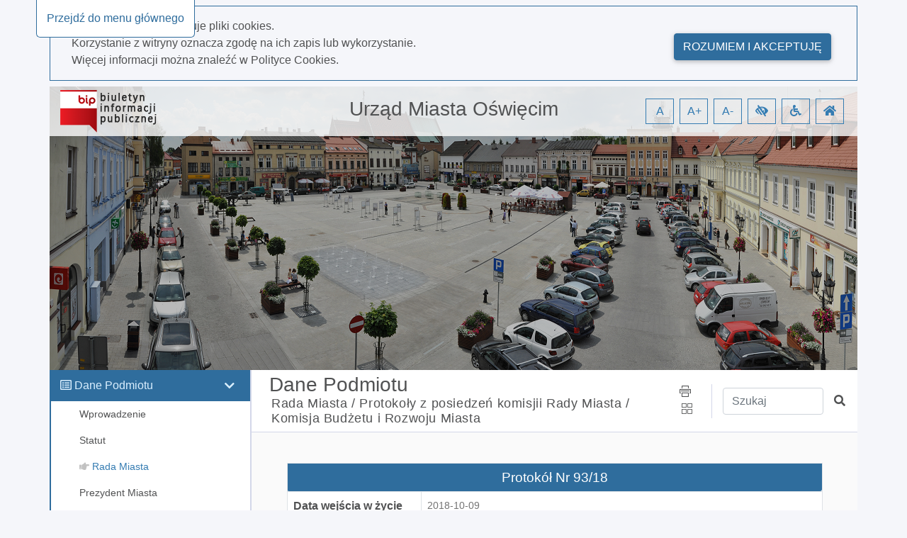

--- FILE ---
content_type: text/html; charset=utf-8
request_url: http://bip.oswiecim.um.gov.pl/6155/dokument/13416
body_size: 47056
content:
<!DOCTYPE html>
<html lang="pl">
<head>
    <meta charset="utf-8" />
    <meta name="viewport" content="width=device-width, initial-scale=1.0" />
    <meta name="deklaracja-dostępności" content="http://bip.oswiecim.um.gov.pl/deklaracja-dostepnosci" />
    <base href="/" />
    <title>Urz&#x105;d Miasta O&#x15B;wi&#x119;cim BIP - $Komisja Bud&#x17C;etu i Rozwoju Miasta 6155 / Dokument nr 13416</title>
    <link rel="stylesheet" href="Content/libs/bootstrap/dist/css/bootstrap.min.css" type="text/css" />
    <link rel="stylesheet" href="Content/libs/bootstrap-select/bootstrap-select.min.css" type="text/css" />
    <link rel="stylesheet" href="Content/content/icons/fontawesome/css/all.css" type="text/css" />
    <link rel="stylesheet" href="Content/content/icons/rekord/iconmoon.css" type="text/css" />
    <link rel="stylesheet" href="Content/content/skin/bip_umoswiecim/scss/style.css" type="text/css" media="all" />
    <script src="Content/libs/jquery/dist/jquery.min.js" type="text/javascript"></script>
    <script src="Content/libs/popper/popper.min.js" type="text/javascript"></script>
    <script src="Content/libs/bootstrap/dist/js/bootstrap.bundle.min.js" type="text/javascript"></script>
    <script src="Content/libs/jquery-input-mask/jquery.inputmask.bundle.js" type="text/javascript"></script>
    <script src="Content/scripts/template.js" type="text/javascript"></script>
    <script src="Content/scripts/components/layout.js" type="text/javascript"></script>
    <script src="Content/scripts/handleKeys.js" type="text/javascript"></script>
    
    <script>
        $(function() {
            var mainSection = document.getElementById('main');
            var shouldRemoveTopPadding = false; 
            
            if (shouldRemoveTopPadding) {
                removeTopPadding();
            } else {
                addTopPadding();
            }
            
            function removeTopPadding() {
                mainSection.classList.add('remove_top_padding');
            }
            
            function addTopPadding() {
                mainSection.classList.remove('remove_top_padding');
            }
        })
    </script>

</head>

<body data-customer="bip_umoswiecim">
<div class="app-content" style="overflow-x: hidden;">
    <ul class="nav fixed-top" aria-label="menu nawigacyjne">
        <li id="goToMainMenu"
            tabindex="0"
            onclick="goToMainMenu()"
            onkeypress="goToMainMenu()"
            class="cursor_pointer">
            Przejdź do menu głównego
        </li>
        <li id="goToContent"
            tabindex="0"
            onclick="goToContent()"
            onkeypress="goToContent()"
            class="cursor_pointer">
            Przejdź do treści
        </li>
        <li id="goToDataSearcher"
            tabindex="0"
            onclick="goToDataSearcher()"
            onkeypress="goToDataSearcher()"
            class="cursor_pointer">
            Przejdź do wyszukiwarki
        </li>
        <li id="goToDeclaration"
            tabindex="0"
            onclick="goToDeclaration()"
            onkeypress="goToDeclaration()"
            class="cursor_pointer">
            Przejdź do deklaracji dostępności
        </li>
        <li id="goToSiteMap"
            tabindex="0"
            onclick="goToSiteMap()"
            onkeypress="goToSiteMap()"
            class="cursor_pointer">
            Przejdź do mapy strony
        </li>
    </ul>
        <div id="cookies_policy">
        <div class="container cookies__container mb-2 mt-2 p-0">
            <div class="row col-12 m-0 pb-3 pt-3">
                <div class="col-12 col-md-9">
                    <p class="m-0">Nasza strona wykorzystuje pliki cookies.</p>
                    <p class="m-0">Korzystanie z witryny oznacza zgodę na ich zapis lub wykorzystanie.</p>
                    <p class="m-0">Więcej informacji można znaleźć w <a class="font-weight-bold" href="/polityka-cookies">Polityce Cookies.</a></p>
                </div>
                <div class="col-12 col-md-3 mt-2 pt-2" style="text-align: right;">
                    <button class="btn float-md-right" aria-label="Rozumiem i akceptuję" onclick="acceptCookiesPolicy()">Rozumiem i akceptuję</button>
                </div>
            </div>
        </div>
        <script src="Content/scripts/components/cookiesPolicy.js" type="text/javascript"></script>
    </div>

    <header id="header">
    <div class="container all pl-0">
        <div class="content-header">
            <div class="top">
                <div class="container">
                    <div class="row justify-content-end">
                        <div class="col-xl-4 col-md-3 col-sm-12">
                            <a href="https://www.gov.pl/bip" id="bip_gov" target="_blank"
                               title="Oficjalna strona Biuletynu Informacji Publicznej - link otwiera się w nowej karcie">
                                <img id="bipLogo" src="/content/img/bip_logo.png" width="136" height="60" alt="Logo biuletynu informacji publicznej" class="header_logo" title="Biuletyn informacji publicznej">
                            </a>
                        </div>
                        <div class="col-xl-4 col-md-4 col-sm-12 d-flex justify-content-center my-auto order-2 p-0 pt-1 pb-1 pt-md-0 pb-md-0 text-center">
                            <h1 tabindex="0">
                                Urz&#x105;d Miasta O&#x15B;wi&#x119;cim
                            </h1>
                        </div>
                        <div class="col-xl-4 col-md-5 col-sm-12 d-flex justify-content-end my-auto order-md-3 text-right wcag">
                            <span role="button"
                                  tabindex="0"
                                  title="Resetuj czcionkę"
                                  id="fontzero"
                                  aria-label="Resetuj czcionkę">
                                A
                            </span>
                            <span role="button"
                                  tabindex="0"
                                  title="Powiększ czcionkę"
                                  id="fontup"
                                  aria-label="Powiększ czcionkę">
                                A+
                            </span>
                            <span role="button"
                                  tabindex="0"
                                  title="Zmniejsz czcionkę"
                                  id="fontdown"
                                  aria-label="Zmniejsz czcionkę">
                                A-
                            </span>
                            <span role="button"
                                  tabindex="0"
                                  title="Wysoki kontrast"
                                  id="kontrast"
                                  aria-label="Wysoki kontrast">
                                <i class="fa fa-low-vision" aria-hidden="true"></i>
                            </span>
                            <span role="button"
                                  tabindex="0"
                                  title="Deklaracja dostępności"
                                  id="deklaracja"
                                  aria-label="Deklaracja dostępności">
                                <i class="fa fa-wheelchair" aria-hidden="true"></i>
                            </span>
                            <span role="button"
                                  tabindex="0"
                                  title="Idź do strony głównej"
                                  id="homePage"
                                  aria-label="Idź do strony głównej">
                                <i class="fa fa-home" aria-hidden="true"></i>
                            </span>
                        </div>
                    </div>
                </div>
            </div>
        </div>
    </div>
</header>

<script src="Content/scripts/components/header.js" type="text/javascript"></script>
    <div class="container" id="container-wrapper">
        <div class="row">
            <div class="col-lg-3 left-sidebar pl-0">
                <span class="icon icon-menu" id="toggleRwd"></span>
<div class="left-sidebar noselect" id="main-menu" tabindex="0">
    <nav class="nav">
                <ul class="main-nav mb-0" role="presentation">
                    <li class="parent" data-name="Dane Podmiotu">
                        <div class="children-handler">
                            <i class="far fa-list-alt"></i>
                            <h5 tabindex="0" class="d-inline font-weight-normal" style="font-size: 16px">Dane Podmiotu</h5>
                        </div>
                        <ul class="nav flex-column children mb-0" role="presentation">
                                <li class="nav-item">
                                        <a tabindex="0"
                                           class="nav-link element"
                                           data-id="5677"
                                           data-start-page="False"
                                           href="/5677">
                                            <i class="fa fa-hand-point-right"></i>
                                            <span>Wprowadzenie</span>
                                        </a>
                                </li>
                                <li class="nav-item">
                                        <a tabindex="0"
                                           class="nav-link element"
                                           data-id="5577"
                                           data-start-page="False"
                                           href="/5577">
                                            <i class="fa fa-hand-point-right"></i>
                                            <span>Statut</span>
                                        </a>
                                </li>
                                <li class="nav-item">
                                        <a tabindex="0"
                                           class="nav-link element"
                                           data-id="5576"
                                           data-start-page="False"
                                           href="/5576">
                                            <i class="fa fa-hand-point-right"></i>
                                            <span>Rada Miasta</span>
                                        </a>
                                </li>
                                <li class="nav-item">
                                        <a tabindex="0"
                                           class="nav-link element"
                                           data-id="5857"
                                           data-start-page="False"
                                           href="/5857">
                                            <i class="fa fa-hand-point-right"></i>
                                            <span>Prezydent Miasta</span>
                                        </a>
                                </li>
                                <li class="nav-item">
                                        <a tabindex="0"
                                           class="nav-link element"
                                           data-id="5929"
                                           data-start-page="False"
                                           href="/5929">
                                            <i class="fa fa-hand-point-right"></i>
                                            <span>Urz&#x105;d Miasta O&#x15B;wi&#x119;cim</span>
                                        </a>
                                </li>
                                <li class="nav-item">
                                        <a tabindex="0"
                                           class="nav-link element"
                                           data-id="6696"
                                           data-start-page="False"
                                           href="/6696">
                                            <i class="fa fa-hand-point-right"></i>
                                            <span>Koordynator ds. dost&#x119;pno&#x15B;ci</span>
                                        </a>
                                </li>
                                <li class="nav-item">
                                        <a tabindex="0"
                                           class="nav-link element"
                                           data-id="5938"
                                           data-start-page="False"
                                           href="/5938">
                                            <i class="fa fa-hand-point-right"></i>
                                            <span>Dokumenty strategiczne</span>
                                        </a>
                                </li>
                                <li class="nav-item">
                                        <a tabindex="0"
                                           class="nav-link element"
                                           data-id="5939"
                                           data-start-page="False"
                                           href="/5939">
                                            <i class="fa fa-hand-point-right"></i>
                                            <span>Finanse</span>
                                        </a>
                                </li>
                                <li class="nav-item">
                                        <a tabindex="0"
                                           class="nav-link element"
                                           data-id="5944"
                                           data-start-page="False"
                                           href="/5944">
                                            <i class="fa fa-hand-point-right"></i>
                                            <span>O&#x15B;wiadczenia maj&#x105;tkowe</span>
                                        </a>
                                </li>
                                <li class="nav-item">
                                        <a tabindex="0"
                                           class="nav-link element"
                                           data-id="5587"
                                           data-start-page="False"
                                           href="/5587">
                                            <i class="fa fa-hand-point-right"></i>
                                            <span>Zam&#xF3;wienia publiczne</span>
                                        </a>
                                </li>
                                <li class="nav-item">
                                        <a tabindex="0"
                                           class="nav-link element"
                                           data-id="5948"
                                           data-start-page="False"
                                           href="/5948">
                                            <i class="fa fa-hand-point-right"></i>
                                            <span>Miejskie jednostki organizacyjne</span>
                                        </a>
                                </li>
                                <li class="nav-item">
                                        <a tabindex="0"
                                           class="nav-link element"
                                           data-id="5949"
                                           data-start-page="False"
                                           href="/5949">
                                            <i class="fa fa-hand-point-right"></i>
                                            <span>Rady Osiedli</span>
                                        </a>
                                </li>
                                <li class="nav-item">
                                        <a tabindex="0"
                                           class="nav-link element"
                                           data-id="5988"
                                           data-start-page="False"
                                           href="/5988">
                                            <i class="fa fa-hand-point-right"></i>
                                            <span>O&#x15B;wi&#x119;cimska Rada Senior&#xF3;w</span>
                                        </a>
                                </li>
                                <li class="nav-item">
                                        <a tabindex="0"
                                           class="nav-link element"
                                           data-id="5989"
                                           data-start-page="False"
                                           href="/5989">
                                            <i class="fa fa-hand-point-right"></i>
                                            <span>M&#x142;odzie&#x17C;owa Rada Miasta</span>
                                        </a>
                                </li>
                        </ul>
                    </li>
                </ul>
                <ul class="main-nav mb-0" role="presentation">
                    <li class="parent" data-name="Menu przedmiotowe">
                        <div class="children-handler">
                            <i class="far fa-list-alt"></i>
                            <h5 tabindex="0" class="d-inline font-weight-normal" style="font-size: 16px">Menu przedmiotowe</h5>
                        </div>
                        <ul class="nav flex-column children mb-0" role="presentation">
                                <li class="nav-item">
                                        <a tabindex="0"
                                           class="nav-link element"
                                           data-id="5950"
                                           data-start-page="False"
                                           href="/5950">
                                            <i class="fa fa-hand-point-right"></i>
                                            <span>Wsp&#xF3;&#x142;praca z organizacjami pozarz&#x105;dowymi</span>
                                        </a>
                                </li>
                                <li class="nav-item">
                                        <a tabindex="0"
                                           class="nav-link element"
                                           data-id="5954"
                                           data-start-page="False"
                                           href="/5954">
                                            <i class="fa fa-hand-point-right"></i>
                                            <span>Wybory</span>
                                        </a>
                                </li>
                                <li class="nav-item">
                                        <a tabindex="0"
                                           class="nav-link element"
                                           data-id="5964"
                                           data-start-page="False"
                                           href="/5964">
                                            <i class="fa fa-hand-point-right"></i>
                                            <span>Zgromadzenia publiczne</span>
                                        </a>
                                </li>
                                <li class="nav-item">
                                        <a tabindex="0"
                                           class="nav-link element"
                                           data-id="5965"
                                           data-start-page="False"
                                           href="/5965">
                                            <i class="fa fa-hand-point-right"></i>
                                            <span>Rejestr um&#xF3;w zawieranych przez Miasto O&#x15B;wi&#x119;cim</span>
                                        </a>
                                </li>
                                <li class="nav-item">
                                        <a tabindex="0"
                                           class="nav-link element"
                                           data-id="5966"
                                           data-start-page="False"
                                           href="/5966">
                                            <i class="fa fa-hand-point-right"></i>
                                            <span>Jak za&#x142;atwi&#x107;</span>
                                        </a>
                                </li>
                                <li class="nav-item">
                                        <a tabindex="0"
                                           class="nav-link element"
                                           data-id="5967"
                                           data-start-page="False"
                                           href="/5967">
                                            <i class="fa fa-hand-point-right"></i>
                                            <span>Udost&#x119;pnianie informacji publicznej</span>
                                        </a>
                                </li>
                                <li class="nav-item">
                                        <a tabindex="0"
                                           class="nav-link element"
                                           data-id="5968"
                                           data-start-page="False"
                                           href="/5968">
                                            <i class="fa fa-hand-point-right"></i>
                                            <span>Podatki</span>
                                        </a>
                                </li>
                                <li class="nav-item">
                                        <a tabindex="0"
                                           class="nav-link element"
                                           data-id="5969"
                                           data-start-page="False"
                                           href="/5969">
                                            <i class="fa fa-hand-point-right"></i>
                                            <span>Prowadzone rejestry i ewidencje</span>
                                        </a>
                                </li>
                                <li class="nav-item">
                                        <a tabindex="0"
                                           class="nav-link element"
                                           data-id="5972"
                                           data-start-page="False"
                                           href="/5972">
                                            <i class="fa fa-hand-point-right"></i>
                                            <span>O&#x15B;wiata</span>
                                        </a>
                                </li>
                                <li class="nav-item">
                                        <a tabindex="0"
                                           class="nav-link element"
                                           data-id="5975"
                                           data-start-page="False"
                                           href="/5975">
                                            <i class="fa fa-hand-point-right"></i>
                                            <span>Zabytki</span>
                                        </a>
                                </li>
                                <li class="nav-item">
                                        <a tabindex="0"
                                           class="nav-link element"
                                           data-id="5977"
                                           data-start-page="False"
                                           href="/5977">
                                            <i class="fa fa-hand-point-right"></i>
                                            <span>Akty Planowania Przestrzennego/Zagospodarowanie przestrzenne</span>
                                        </a>
                                </li>
                                <li class="nav-item">
                                        <a tabindex="0"
                                           class="nav-link element"
                                           data-id="6877"
                                           data-start-page="False"
                                           href="/6877">
                                            <i class="fa fa-hand-point-right"></i>
                                            <span>Uchwa&#x142;a krajobrazowa</span>
                                        </a>
                                </li>
                                <li class="nav-item">
                                        <a tabindex="0"
                                           class="nav-link element"
                                           data-id="5979"
                                           data-start-page="False"
                                           href="/5979">
                                            <i class="fa fa-hand-point-right"></i>
                                            <span>Rewitalizacja</span>
                                        </a>
                                </li>
                                <li class="nav-item">
                                        <a tabindex="0"
                                           class="nav-link element"
                                           data-id="6993"
                                           data-start-page="False"
                                           href="/6993">
                                            <i class="fa fa-hand-point-right"></i>
                                            <span>Zg&#x142;o&#x15B; naruszenie</span>
                                        </a>
                                </li>
                                <li class="nav-item">
                                        <a tabindex="0"
                                           class="nav-link element"
                                           data-id="5981"
                                           data-start-page="False"
                                           href="/5981">
                                            <i class="fa fa-hand-point-right"></i>
                                            <span>Ochrona &#x15B;rodowiska</span>
                                        </a>
                                </li>
                                <li class="nav-item">
                                        <a tabindex="0"
                                           class="nav-link element"
                                           data-id="6699"
                                           data-start-page="False"
                                           href="/6699">
                                            <i class="fa fa-hand-point-right"></i>
                                            <span>Woda i &#x15B;cieki</span>
                                        </a>
                                </li>
                                <li class="nav-item">
                                        <a tabindex="0"
                                           class="nav-link element"
                                           data-id="5984"
                                           data-start-page="False"
                                           href="/5984">
                                            <i class="fa fa-hand-point-right"></i>
                                            <span>Plan transportowy</span>
                                        </a>
                                </li>
                                <li class="nav-item">
                                        <a tabindex="0"
                                           class="nav-link element"
                                           data-id="5986"
                                           data-start-page="False"
                                           href="/5986">
                                            <i class="fa fa-hand-point-right"></i>
                                            <span>Dzia&#x142;alno&#x15B;&#x107; lobbingowa</span>
                                        </a>
                                </li>
                                <li class="nav-item">
                                        <a tabindex="0"
                                           class="nav-link element"
                                           data-id="5987"
                                           data-start-page="False"
                                           href="/5987">
                                            <i class="fa fa-hand-point-right"></i>
                                            <span>Nieruchomo&#x15B;ci</span>
                                        </a>
                                </li>
                                <li class="nav-item">
                                        <a tabindex="0"
                                           class="nav-link element"
                                           data-id="6449"
                                           data-start-page="False"
                                           href="/6449">
                                            <i class="fa fa-hand-point-right"></i>
                                            <span>Kontrole</span>
                                        </a>
                                </li>
                                <li class="nav-item">
                                        <a tabindex="0"
                                           class="nav-link element"
                                           data-id="5683"
                                           data-start-page="False"
                                           href="/5683">
                                            <i class="fa fa-hand-point-right"></i>
                                            <span>Og&#x142;oszenia</span>
                                        </a>
                                </li>
                                <li class="nav-item">
                                        <a tabindex="0"
                                           class="nav-link element"
                                           data-id="6321"
                                           data-start-page="False"
                                           href="/6321">
                                            <i class="fa fa-hand-point-right"></i>
                                            <span>Ochrona Danych Osobowych</span>
                                        </a>
                                </li>
                                <li class="nav-item">
                                        <a tabindex="0"
                                           class="nav-link element"
                                           data-id="5990"
                                           data-start-page="False"
                                           href="/5990">
                                            <i class="fa fa-hand-point-right"></i>
                                            <span>Inne dokumenty UM O&#x15B;wi&#x119;cim</span>
                                        </a>
                                </li>
                        </ul>
                    </li>
                </ul>
                <ul class="main-nav mb-0" role="presentation">
                    <li class="parent" data-name="Informacje o BIP">
                        <div class="children-handler">
                            <i class="far fa-list-alt"></i>
                            <h5 tabindex="0" class="d-inline font-weight-normal" style="font-size: 16px">Informacje o BIP</h5>
                        </div>
                        <ul class="nav flex-column children mb-0" role="presentation">
                                <li class="nav-item">
                                        <a tabindex="0"
                                           class="nav-link element"
                                           data-id="5571"
                                           data-start-page="False"
                                           href="/5571">
                                            <i class="fa fa-hand-point-right"></i>
                                            <span>Redakcja biuletynu</span>
                                        </a>
                                </li>
                                <li class="nav-item">
                                        <a tabindex="0"
                                           class="nav-link element"
                                           data-id="5572"
                                           data-start-page="False"
                                           href="/5572">
                                            <i class="fa fa-hand-point-right"></i>
                                            <span>Instrukcja obs&#x142;ugi</span>
                                        </a>
                                </li>
                                <li class="nav-item">
                                        <a tabindex="0"
                                           class="nav-link element"
                                           data-id="5573"
                                           data-start-page="False"
                                           href="/5573">
                                            <i class="fa fa-hand-point-right"></i>
                                            <span>Informacje wy&#x142;&#x105;czone</span>
                                        </a>
                                </li>
                                <li class="nav-item">
                                        <a tabindex="0"
                                           class="nav-link element"
                                           data-id="5570"
                                           data-start-page="False"
                                           href="/5570">
                                            <i class="fa fa-hand-point-right"></i>
                                            <span>Obja&#x15B;nienia skr&#xF3;t&#xF3;w</span>
                                        </a>
                                </li>
                                <li class="nav-item">
                                        <a tabindex="0"
                                           class="nav-link element"
                                           data-id="5612"
                                           data-start-page="False"
                                           href="/5612">
                                            <i class="fa fa-hand-point-right"></i>
                                            <span>Pe&#x142;na historia zmian</span>
                                        </a>
                                </li>
                        </ul>
                    </li>
                </ul>
            <script src="Content/scripts/components/mainMenu.js" type="text/javascript"></script>
    </nav>
</div>


            </div>
            <div class="col-lg-9 content" id="content">
                <main>
                    <div class="content-heading">
    <div class="row h-100">
        <div class="col-12 col-md-12 col-lg-8 mr-auto">
                <h2 class="pb-0 pt-1" tabindex="0">
                    Dane Podmiotu
                </h2>
                <h3 class="small pl-4 m-0 pb-2 ml-1" id="historyPath">
                            <a class="historyPathElement" tabindex="0" data-id="5576" href="/5576">Rada Miasta /</a>
                            <a class="historyPathElement" tabindex="0" data-id="6153" href="/6153">Protoko&#x142;y z posiedze&#x144; komisjii Rady Miasta /</a>
                            <span class="historyPathElement" tabindex="0" data-id="6155">Komisja Bud&#x17C;etu i Rozwoju Miasta</span>
                </h3>
        </div>
        <div class="col-12 col-lg-1 my-auto share text-center">
            <span role="button"
                  class="d-lg-block"
                  title="Drukuj stronę"
                  aria-label="Drukuj stronę"
                  id="print"
                  tabindex="0">
                <i class="icon-print" aria-hidden="true"></i>
            </span>
            <span role="button"
                  class=""
                  id="dropdownMenu2"
                  data-toggle="dropdown"
                  tabindex="0"
                  aria-label="Menu udostępnień"
                  aria-expanded="false">
                <i class="icon-squares pl-1" aria-hidden="true"></i>
            </span>
            <div class="dropdown-menu dropdown-menu-right" id="dropdownItems" role="listbox">
                <a class="shareFb dropdown-item fb-ic mr-3 m-0"
                   role="option"
                   tabindex="0"
                   href="/">
                    <i class="fab fa-facebook-f"></i>
                    udostępnij na facebook
                </a>
                <a class="shareGoogle dropdown-item m-0"
                   role="option"
                   tabindex="0"
                   href="/">
                    <i class="fab fa-google-plus-g"></i>
                    udostępnij na Google+
                </a>
                <a class="sendMail dropdown-item m-0"
                   role="option"
                   tabindex="0"
                   href="/">
                    <i class="fas fa-paper-plane"></i>
                    wyślij pocztą email
                </a>
            </div>
        </div>
        <div class="col-8 col-lg-3 col-md-8 my-auto search">
            <div class="row md-form">
                <label for="data-searcher" class="sr-only">Wpisz tekst do wyszukania</label>
                <input class="col-9 form-control"
                       type="text"
                       placeholder="Szukaj"
                       id="data-searcher"
                       tabindex="0">
                <a href="/"
                   tabindex="0"
                   class="col-2 my-auto"
                   title="Szukaj"
                   role="button">
                    <span class="sr-only">Szukaj</span>
                    <i class="fas fa-search"></i>
                </a>
            </div>

        </div>
    </div>
</div>

<script src="Content/scripts/components/historyBar.js" type="text/javascript"></script>
                    <div class="main" id="main" tabindex="0">
                        

<div id="toPrint" class="col-12">
<table class="default table-bordered w-100 mx-auto mt-2 mb-4">
  <caption class="sr-only">Protokół Nr 93/18</caption>
  <tr>
    <td colspan="2" tabindex="0" class="card-footer font-weight-bold text-center p-2 title-12">
      <h4 class="title-10 m-0">Protokół Nr 93/18</h4>
    </td>
  </tr>
  <tr>
    <th scope="row" tabindex="0" class="w-25 p-2">Data wejścia w życie</th>
    <td tabindex="0" class="w-75 p-2">2018-10-09</td>
  </tr>
  <tr>
    <th scope="row" tabindex="0" class="w-25 p-2">Symbol</th>
    <td tabindex="0" class="w-75 p-2 font-weight-bold text-uppercase">OR-b.0012.2.93.2018</td>
  </tr>
  <tr>
    <th scope="row" tabindex="0" class="w-25 p-2">Osoba odpowiedzialna</th>
    <td tabindex="0" class="w-75 p-2">Janina Barcik</td>
  </tr>
  <tr>
    <th scope="row" tabindex="0" class="w-25 p-2">Data utworzenia</th>
    <td tabindex="0" class="w-75 p-2">2018-09-25</td>
  </tr>
  <tr>
    <th scope="row" tabindex="0" class="w-25 p-2">Udostępnił</th>
    <td tabindex="0" class="w-75 p-2">BEATA PŁOSZCZYCA</td>
  </tr>
  <tr>
    <th scope="row" tabindex="0" class="w-25 p-2">Data udostępnienia</th>
    <td tabindex="0" class="w-75 p-2">2018-10-10 14:12:24</td>
  </tr>
  <tr>
    <th scope="row" tabindex="0" class="w-25 p-2">Data ost. zmiany</th>
    <td tabindex="0" class="w-75 p-2 font-weight-bold">2018-10-10 14:12:24</td>
  </tr>
</table>
<table class="default table-bordered w-100 mx-auto mt-2 mb-4" role="presentation">
  <tr>
    <td tabindex="0" class="card-footer font-weight-bold p-2">
      <h4 class="title-10 m-0">Pliki</h4>
    </td>
  </tr>
  <tr>
    <td class="p-2"><a class="text_link" tabindex="0" target="_blank" href="api/download/file?id=13418"><i class="file-icon far fa-file-pdf pr-1"></i>załącznik nr 1 - Lista obecności<span>.</span>pdf
                        (284,40 kB)
                    </a></td>
  </tr>
  <tr>
    <td class="p-2"><a class="text_link" tabindex="0" target="_blank" href="api/download/file?id=13419"><i class="file-icon far fa-file-pdf pr-1"></i>Protokół Nr 93/18<span>.</span>pdf
                        (10,31 MB)
                    </a></td>
  </tr>
</table>
<div class="col-12 text-left p-0 pt-2 title-8">
  <p><a class="router_link" href="6155/historia/13416">
                    Wszystkie zmiany
                </a></p>
</div>    <div class="col-12 errors">
    </div>
</div>


                    </div>
                </main>
            </div>
        </div>
    </div>
    <footer>
  <div class="container">
    <div class="row">
      <div class="col-12 col-md-6">
        <div class="media row">
              <div class="col-3">
                  <img class="mr-3 my-auto" src="Customers/bip_umoswiecim/files/logo-W.png" id="footerLogo" alt="">
              </div>
          <div class="media-body text-center text-lg-left col-9">
            <p tabindex="0" class="mt-0 mb-2 font-weight-bolder text-white text-center text-lg-left" style="font-size: 1rem">Urz&#x105;d Miasta O&#x15B;wi&#x119;cim</p>
            <p>
              <span tabindex="0">ul. Zaborska 2</span>
              <br>
              <span tabindex="0">32-600 O&#x15B;wi&#x119;cim</span>
            </p>
            <p>
              <span tabindex="0">Centrala: &#x2B;48 33 842 91 00</span>
              <br>
              <span tabindex="0">faks: &#x2B;48 33 842 91 99</span>
              <br>
              <span tabindex="0">
                e-mail: <a tabindex="0" href="mailto:sekretariat@um.oswiecim.pl">sekretariat@um.oswiecim.pl</a></span>
            </p>

          </div>
        </div>
      </div>
      <div class="col-12 col-md-6 col-lg-3 pt-2 pt-md-0">
        <h6 tabindex="0" class="mt-0 text-center text-lg-left text-white font-weight-bolder">Godziny urzędowania:</h6>
        <table class="default mx-auto mx-lg-0 footer_table text-center text-lg-left" role="presentation">
          <tbody>
          <tr tabindex="0">
            <td class="pr-5" style="width: 130px;">
              Poniedziałek
            </td>
            <td>
              7:30 - 15:30
            </td>
          </tr>
          <tr tabindex="0">
            <td>
              Wtorek
            </td>
            <td>
              7:30 - 17:00
            </td>
          </tr>
          <tr tabindex="0">
            <td>
              Środa
            </td>
            <td>
              7:30 - 15:30
            </td>
          </tr>
          <tr tabindex="0">
            <td>
              Czwartek
            </td>
            <td>
              7:30 - 15:30
            </td>
          </tr>
          <tr tabindex="0">
            <td>
              Piątek
            </td>
            <td>
              7:30 - 14:00
            </td>
          </tr>
          </tbody>
        </table>
      </div>
        <div class="col-12 col-lg-3 pt-4 pt-lg-0">
            <h6 tabindex="0" class="mt-0 text-center text-lg-left font-weight-bolder text-white">Zobacz również:</h6>
                <ul class="default mx-auto mx-lg-0 nopoint text-center text-lg-left" role="presentation">
                <li>
                    <a tabindex="0" href="/deklaracja-dostepnosci" title="Strona z deklaracją dostępności">
                        <i class="icon-external"></i> Deklaracja dostępności
                    </a>
                </li>
                <li>
                    <a tabindex="0" href="https://oswiecim.pl/" title="Strona urzędu" target="_blank">
                        <i class="icon-external"></i> Strona urzędu
                    </a>
                </li>
                <li>
                    <a tabindex="0" href="https://www.gov.pl/bip" title="Oficjalna strona Bip - link otwiera się w nowej karcie" target="_blank">
                        <i class="icon-external"></i> Oficjalna strona BIP
                    </a>
                </li>
                    <li>
                        <a tabindex="0" href="https://eurzad.um.oswiecim.pl/" title="Strona e-urzędu" target="_blank">
                            <i class="icon-external"></i> E-urząd
                        </a>
                    </li>
            </ul>
        </div>

      <div class="col-12">
        <hr>
      </div>
      <div class="col-12">
        <p class="autor text-left">
          <span tabindex="0">Licznik odwiedzin:</span>
          <span tabindex="0">41145692</span>
        </p>
      </div>
    </div>
  </div>
</footer>

<script src="Content/scripts/components/footer.js" type="text/javascript"></script>
</div>

    <script async src="https://www.googletagmanager.com/gtag/js?id=UA-150541532-1"></script>
    <script>
        window.dataLayer = window.dataLayer || [];

        function gtag() { dataLayer.push(arguments); }

        gtag('js', new Date());

        gtag('config', 'UA-150541532-1');
    </script>
</body>
</html>

--- FILE ---
content_type: text/css
request_url: http://bip.oswiecim.um.gov.pl/Content/content/skin/bip_umoswiecim/scss/style.css
body_size: 34011
content:
body {
  background-color: #f5f6fa;
  color: #515253;
  font-weight: 400;
}
body .ngx-dropdown-container .ngx-dropdown-list-container ul.selected-items li {
  background-color: transparent !important;
  color: #357cb2 !important;
}
body .cookies__container div.row {
  border: 1px solid #2F6D9D;
}
body .cookies__container div.row a {
  color: #2F6D9D;
}
body .cookies__container div.row button {
  background-color: #2F6D9D;
  border-color: #2F6D9D;
  color: #fff;
  box-shadow: 0 2px 5px 0 rgba(0, 0, 0, 0.16), 0 2px 10px 0 rgba(0, 0, 0, 0.12);
  transition: color 0.15s ease-in-out, background-color 0.15s ease-in-out, border-color 0.15s ease-in-out, box-shadow 0.15s ease-in-out, -webkit-box-shadow 0.15s ease-in-out;
  margin: 0.375rem;
  cursor: pointer;
  text-transform: uppercase;
  word-wrap: break-word;
}
body .bootstrap-select .dropdown-menu li a.dropdown-item.active {
  background-color: #2F6D9D;
}
body.highcontrast {
  background: #000 !important;
}
body.highcontrast .errors h5, body.highcontrast .errors p {
  color: #FFEB3B !important;
}
body.highcontrast a[href] {
  text-decoration: underline;
}
body.highcontrast :focus {
  border: 2px solid red !important;
}
body.highcontrast .bootstrap-select .dropdown-toggle {
  color: #fff;
  background-color: #333;
}
body.highcontrast .bootstrap-select .dropdown-menu li a.dropdown-item.active {
  background-color: #2F6D9D;
}
body.highcontrast .bootstrap-select .dropdown-menu.inner {
  background-color: #fff;
}
body.highcontrast .bootstrap-select .dropdown-menu.inner li a {
  color: #000 !important;
}
body.highcontrast .bootstrap-select .dropdown-menu.inner li a.active, body.highcontrast .bootstrap-select .dropdown-menu.inner li a.selected {
  background-color: #000 !important;
  color: #fff !important;
}
body.highcontrast .bootstrap-select .dropdown-toggle:focus {
  color: yellow !important;
  background-color: #000 !important;
}
body.highcontrast ul.ngx-pagination li {
  border: 1px solid #fff !important;
  color: #fff !important;
  background-color: #000;
  margin: 0;
}
body.highcontrast ul.ngx-pagination li:hover {
  text-decoration: none;
}
body.highcontrast ul.ngx-pagination li.current {
  background-color: #fff;
  color: #000 !important;
  padding: 0.4rem 0.7rem;
  cursor: default;
}
body.highcontrast ul.ngx-pagination li a {
  padding: 0.4rem 0.7rem;
  color: #fff !important;
  font-size: 1em;
}
body.highcontrast ul.ngx-pagination li a:hover {
  color: #000 !important;
}
body.highcontrast ul.ngx-pagination li a:focus {
  background-color: #FFEB3B !important;
  color: #000 !important;
}
body.highcontrast ul.ngx-pagination li a:after, body.highcontrast ul.ngx-pagination li a:before {
  margin: 0 !important;
}
body.highcontrast ul.pagination i {
  color: #fff;
}
body.highcontrast a.text_link {
  color: #fff;
}
body.highcontrast .list_basic {
  background-color: #000 !important;
}
body.highcontrast .list_item_basic {
  font-size: 0.9em;
  color: #fff !important;
}
body.highcontrast .list_item_basic.description {
  color: #fff !important;
}
body.highcontrast .availability__declaration h5 {
  color: #FFEB3B;
}
body.highcontrast .availability__declaration .key__wrapper {
  background-color: #000;
  color: #FFEB3B;
}
body.highcontrast a:focus {
  color: #FFEB3B !important;
}
body.highcontrast ul.fixed-top > li {
  position: absolute;
  top: 0;
  left: 4%;
  z-index: 1;
  color: transparent !important;
  transition: none;
}
body.highcontrast ul.fixed-top > li a {
  color: transparent !important;
  transition: none;
}
body.highcontrast ul.fixed-top > li:focus {
  color: #FFEB3B !important;
  background-color: #000;
  border: 1px solid #FFEB3B;
  border-top: none;
  padding: 14px;
  border-bottom-left-radius: 0.35rem;
  border-bottom-right-radius: 0.35rem;
  z-index: 999;
  transition: none;
}
body.highcontrast ul.fixed-top > li:focus a {
  color: #FFEB3B !important;
  transition: none;
}
body.highcontrast .bs-datepicker {
  background-color: #000 !important;
  box-shadow: none !important;
}
body.highcontrast .bs-datepicker .bs-datepicker-body table th {
  color: #FFD700 !important;
}
body.highcontrast .bs-datepicker .bs-datepicker-body table td.week span {
  color: #FFD700 !important;
}
body.highcontrast .bs-datepicker .bs-datepicker-body table td span {
  color: #fff !important;
}
body.highcontrast .bs-datepicker .bs-datepicker-body table td span.is-highlighted {
  background-color: #FFD700 !important;
  color: #000 !important;
}
body.highcontrast table.default.table-bordered {
  background-color: #000;
}
body.highcontrast .cookies__container div.row {
  border: 1px solid #fff;
  color: #fff;
}
body.highcontrast .cookies__container div.row a {
  text-decoration: underline;
}
body.highcontrast .cookies__container div.row button {
  background-color: #000;
  border-color: #fff;
}
body.highcontrast .cookies__container div.row button:hover {
  background-color: #fff;
  color: #000;
  transition: all 0.2s ease-in-out 0s;
}
body.highcontrast .page-link {
  background-color: #000 !important;
}
body.highcontrast .page-link.active {
  background-color: #fff !important;
  color: #000 !important;
}
body.highcontrast .ngx-dropdown-container .ngx-dropdown-button {
  background-color: #333333 !important;
  color: #fff !important;
}
body.highcontrast .ngx-dropdown-container .ngx-dropdown-list-container ul.selected-items li {
  background-color: transparent !important;
  color: #357cb2 !important;
}
body.highcontrast .sk-cube-grid .sk-cube {
  background-color: #fff !important;
}
body.highcontrast tr:focus td {
  color: #FFD700 !important;
}
body.highcontrast .main-color {
  color: #fff !important;
}
body.highcontrast :focus {
  color: #FFD700 !important;
  transition: none !important;
  border: 1px solid #FFD700 !important;
}
body.highcontrast .share i {
  color: #FFEB3B !important;
}
body.highcontrast .share a {
  color: #fff !important;
}
body.highcontrast .share a:focus, body.highcontrast .share a:hover {
  background-color: #000;
  color: #FFEB3B !important;
}
body.highcontrast .bs-datepicker-head {
  background-color: #000 !important;
}
body.highcontrast .bs-datepicker-body table td span.selected {
  background-color: #fff !important;
}
body.highcontrast .btn-office {
  background-color: #000 !important;
  border-color: #fff !important;
  color: #fff !important;
}
body.highcontrast .btn-office:hover {
  background-color: #fff !important;
  color: #000 !important;
}
body.highcontrast a {
  color: #fff !important;
}
body.highcontrast a:hover {
  color: #FFEB3B !important;
}
body.highcontrast .content {
  background: #000;
  color: #fff;
  border-right: 1px solid #fff;
}
body.highcontrast .content p.lead {
  border-bottom-color: #fff;
}
body.highcontrast .content i {
  color: #FFEB3B !important;
}
body.highcontrast .content .content-heading {
  background-color: #000;
  color: #fff;
  border-bottom-color: #fff;
}
body.highcontrast .content .content-heading .dropdown-menu {
  background-color: #000;
  border: 1px solid #fff;
}
body.highcontrast .content .content-heading .search button i {
  color: #FFEB3B !important;
}
body.highcontrast .content .content-heading .form-control {
  background-color: #000;
}
body.highcontrast .content .main .office_wrapper_result {
  background-color: #000;
  color: #fff;
}
body.highcontrast .content .main .office_wrapper_result span.office__title {
  color: #FFEB3B;
}
body.highcontrast .content .main .office_wrapper_result span.office__title:focus {
  color: #fff !important;
}
body.highcontrast .content .main div.list_date-sym:hover {
  color: #fff;
  border-color: #fff !important;
}
body.highcontrast .content .main div.list {
  color: #fff;
  border-color: #fff;
  background-color: #000;
}
body.highcontrast .content .main div.list:hover {
  color: #fff;
  border-color: #fff;
}
body.highcontrast .content .main p .lead {
  border-bottom-color: #fff;
}
body.highcontrast .content .main p .lead span:before {
  background: #999999;
}
body.highcontrast .content .main p a {
  color: #fff;
}
body.highcontrast .main .accordion.info .card .card-header, body.highcontrast .main .accordion.info .card .card-body {
  background: #000;
}
body.highcontrast .main .accordion.info .card .card-header a {
  color: #fff;
}
body.highcontrast header .top {
  background-color: #000;
}
body.highcontrast header .top .wcag span {
  color: #fff;
  border-color: #fff;
}
body.highcontrast header .top .wcag span:hover {
  background-color: #000;
}
body.highcontrast header .top h1 {
  color: #fff;
}
body.highcontrast .left-sidebar {
  border-right-color: #fff;
}
body.highcontrast .left-sidebar .nav {
  background-color: #000;
}
body.highcontrast .left-sidebar .nav .showSectionItems li {
  animation: none;
}
body.highcontrast .left-sidebar .nav ul li.current {
  background-color: #fff;
  color: #000;
}
body.highcontrast .left-sidebar .nav ul li.current p:hover i {
  color: #000;
}
body.highcontrast .left-sidebar .nav ul li i {
  color: #000;
}
body.highcontrast .left-sidebar .nav ul li i:hover {
  color: #000;
}
body.highcontrast .left-sidebar .nav ul li ul.children {
  border-left-color: #fff;
}
body.highcontrast .left-sidebar .nav ul li.parent:not(.current) p {
  color: #fff;
}
body.highcontrast .left-sidebar .nav ul li.parent:not(.current) p:hover {
  color: #fff;
}
body.highcontrast .left-sidebar .nav ul li.parent:not(.current) p i {
  color: #fff;
}
body.highcontrast .left-sidebar .nav ul li.parent ul.children li a {
  color: #fff;
  transition: none !important;
}
body.highcontrast .left-sidebar .nav ul li.parent ul.children li.active a {
  color: #FFEB3B !important;
  text-decoration: underline;
}
body.highcontrast .left-sidebar .nav ul li.parent ul.children li.active a i {
  color: #fff;
}
body.highcontrast .form-control {
  color: #fff;
  background-color: #333333;
}
body.highcontrast ul.submenu li a {
  color: #000;
  background-color: #000;
  border-left-color: #cccccc;
}
body.highcontrast ul.submenu li a:hover {
  border-left-color: #fff;
  background-color: #000;
  color: #fff;
}
body.highcontrast ul.submenu li a:hover i {
  color: #fff;
}
body.highcontrast ul.submenu li a span i {
  color: #000;
}
body.highcontrast ul.list li a {
  color: #000;
  background-color: #000;
}
body.highcontrast ul.list li a:hover {
  background-color: #000;
  color: #fff;
}
body.highcontrast ul.list li a:hover i {
  color: #fff;
}
body.highcontrast ul.list li a i {
  color: #000;
}
body.highcontrast header .top img.logo {
  display: none;
}
body.highcontrast header .top img.logo-wcag {
  display: block;
}
body.highcontrast footer {
  background: #000 none;
  border-top: 2px solid #fff;
}
body.highcontrast footer p {
  color: #fff;
}
body.highcontrast footer table.footer_table td {
  color: #fff;
}
body.highcontrast footer a {
  text-decoration: underline;
}
body.highcontrast footer h5 {
  color: #FFEB3B;
}
body.highcontrast table.default .card-footer {
  background-color: #fff !important;
  color: #000 !important;
}
body.highcontrast table.default td, body.highcontrast table.default th {
  color: #fff;
  background-color: #000;
}
body.highcontrast table.default td.card-footer:focus, body.highcontrast table.default th.card-footer:focus {
  background-color: #fff !important;
  color: #000 !important;
}
body.highcontrast table.default a {
  color: #fff;
}
body.highcontrast table.default a:hover {
  color: #357cb2;
}
body.fontup {
  font-size: 120%;
}
body.fontup h3 {
  font-size: 1.9rem;
}
body.fontup .left-sidebar .nav ul li.parent ul.children li a, body.fontup a.more, body.fontup ul.submenu li a, body.fontup a.link {
  font-size: 17px;
}
body.fontup table.default td, body.fontup table th {
  font-size: 1.2rem;
}
body.fontdown {
  font-size: 90%;
}
body.fontdown h3 {
  font-size: 1.5rem;
}
body.fontdown .left-sidebar .nav ul li.parent ul.children li a, body.fontdown a.more, body.fontdown ul.submenu li a, body.fontdown a.link {
  font-size: 12px;
}
body.fontdown table.default td, body.fontdown table th {
  font-size: 0.8rem;
}

.site_map {
  background-color: #fff;
  border: 1px solid #d3d7e9;
}
.site_map ul {
  list-style-type: disc;
}
.site_map ul ul {
  list-style-type: circle;
}

.site_map_link {
  color: #737373;
  font-weight: 600;
}
.site_map_link:hover {
  color: #357cb2;
}

.site_map_link_sub {
  color: #a9a9a9;
}
.site_map_link_sub:hover {
  color: #357cb2;
}

.main-color {
  color: #357cb2 !important;
}

a {
  color: #357cb2;
}
a:hover {
  color: #1e4563;
}
a.more {
  font-size: 14px;
  letter-spacing: 1px;
  display: block;
  color: #515253;
  padding-top: 10px;
  margin: 5px 0;
  border-top: 1px solid #d3d7e9;
}
a.more:hover i {
  color: #357cb2;
  transition: all 0.3s ease-in 0s;
}
a.link {
  font-size: 1em;
  line-height: 34px;
  margin: 6px 5px !important;
  font-weight: 500 !important;
  padding: 5px 2px;
  flex-wrap: wrap;
}
a.link:hover {
  background-color: #357cb2;
  color: #fff !important;
  text-decoration: none;
}
a.link span {
  display: table-cell;
  padding: 5px 5px 0 5px;
  line-height: 20px;
}
a.link .ico {
  vertical-align: middle;
  padding-left: 10px;
}
a.link .ico i {
  font-size: 20px;
}
a.link .size {
  margin: 0;
  padding: 0;
  line-height: 1;
}

a.more[aria-expanded=true] {
  color: #357cb2;
}

img {
  max-width: 100%;
}

table.default.table-bordered {
  background-color: #fff;
  border: 0;
  word-wrap: break-word;
}
table.default td {
  font-size: 0.9rem;
  font-weight: 400;
  color: #737373;
}
table.default td.text_main_color {
  color: #357cb2;
}
table.default th {
  font-weight: 600;
}
table.default a {
  color: #848586;
  font-weight: 400;
}
table.default a:hover {
  color: #357cb2;
}
table.default a i.file-icon {
  font-size: 1.3em;
}
table.font-weight-light td {
  font-weight: 300 !important;
}
table.noborder-table {
  border: 0;
}
table.noborder-table tr th, table.noborder-table tr td {
  border: 0;
}

ul.list {
  padding: 0;
}
ul.list li {
  margin: 7px 0;
  list-style: none;
  background-color: #fff;
}
ul.list li a {
  padding: 15px 25px;
  border: 1px solid #d3d7e9;
  display: table;
  width: 100%;
  color: #515253;
}
ul.list li a i {
  line-height: 22px;
  color: #357cb2;
}
ul.list li a:hover {
  color: #357cb2;
}
ul.list li a .ico {
  padding-right: 0;
}
ul.list li a .data {
  padding-left: 45px;
}
ul.list li a .data i {
  color: #848586;
}
ul.list li a .data small {
  padding-right: 20px;
  color: #848586;
}
ul.pagination a.page-link {
  padding: 0.4rem 0.65rem;
  font-size: 0.9em;
  font-weight: 600;
  color: #848586;
}
ul.pagination li a.page-link {
  border: 1px solid #d3d7e9 !important;
  color: #848586;
}
ul.pagination li a.page-link.active {
  background: #d3d7e9;
  color: #fff !important;
}
ul.ngx-pagination li {
  border: 1px solid white !important;
  color: #848586 !important;
  background-color: #fff;
  margin: 0;
}
ul.ngx-pagination li:hover {
  text-decoration: none;
}
ul.ngx-pagination li.current {
  background-color: #d3d7e9;
  padding: 0.4rem 0.7rem;
  cursor: default;
}
ul.ngx-pagination li a {
  padding: 0.4rem 0.7rem;
  color: #848586;
  font-size: 1em;
}
ul.ngx-pagination li a:after, ul.ngx-pagination li a:before {
  margin: 0 !important;
}
ul.submenu {
  padding: 0;
}
ul.submenu li {
  list-style: none;
  margin: 10px 0;
}
ul.submenu li a {
  color: #515253;
  font-size: 13px;
  padding: 12px 25px;
  border: 1px solid #d3d7e9;
  border-left-width: 4px;
  margin: 0;
  text-transform: uppercase;
  font-weight: 500;
  letter-spacing: 1px;
  background-color: #fff;
}
ul.submenu li a i {
  font-size: 18px;
}
ul.submenu li a i, ul.submenu li a span {
  transform: translateX(0px);
  transition: all 0.3s ease-in 0s;
  display: inline-block;
}
ul.submenu li a:hover {
  color: #357cb2;
  transition: all 0.1s ease-in 0s;
  border-left-color: #357cb2;
}
ul.submenu li a:hover span {
  transform: translateX(7px);
  transition: all 0.3s ease-in 0s;
}
ul.nopoint {
  padding: 0;
  margin: 10px 0;
}
ul.nopoint li {
  list-style: none;
}
ul.sitemap li {
  list-style: none;
}
ul.sitemap li.parent i {
  font-size: 17px;
}
ul.sitemap li.parent .children li i {
  font-size: 14px;
}
ul.sitemap li.parent .children li .children2x li i {
  font-size: 12px;
}

h4.cat {
  text-transform: uppercase;
  font-size: 14px;
  font-weight: 500;
  color: #357cb2;
}

header .all {
  padding-right: 0;
}
header .content-header {
  background-image: url("../img/header.png");
  background-size: cover;
  min-height: 400px;
}
header .top {
  background-color: rgba(255, 255, 255, 0.8);
  padding: 5px 0;
}
header .top .wcag span {
  display: inline-block;
  padding: 5px 10px;
  color: #357cb2;
  border: 1px solid #357cb2;
  margin: 0 4px;
  width: 40px;
  text-align: center;
}
header .top .wcag span:hover {
  background-color: #fff;
}
header .top .header_logo {
  visibility: visible !important;
}
header .top img.logo-wcag {
  display: none;
}
header .top h1 {
  font-size: 1.75rem;
}

.left-sidebar {
  border-right: 1px solid #d3d7e9;
  padding-right: 0;
}
.left-sidebar .nav {
  background-color: #fff;
}
.left-sidebar .nav ul {
  padding-left: 0;
  margin-bottom: 20px;
  width: 100%;
}
.left-sidebar .nav ul li {
  list-style: none;
}
.left-sidebar .nav ul li.parent p, .left-sidebar .nav ul li.parent div {
  padding: 10px 15px;
  margin: 0;
}
.left-sidebar .nav ul li.parent p:hover, .left-sidebar .nav ul li.parent div:hover {
  background-color: transparent;
  color: #357cb2;
  cursor: pointer;
}
.left-sidebar .nav ul li.parent p:hover i, .left-sidebar .nav ul li.parent div:hover i {
  color: #357cb2;
}
.left-sidebar .nav ul li.parent p:after, .left-sidebar .nav ul li.parent div:after {
  font-family: Font Awesome\ 5 Free;
  font-weight: 900;
  padding-right: 7px;
  content: "\f078";
  bottom: 5px;
  float: right;
  color: #848586;
}
.left-sidebar .nav ul li.parent ul.children li a {
  color: #515253;
  font-size: 14px;
  padding-left: 40px;
}
.left-sidebar .nav ul li.parent ul.children li a:hover {
  color: #357cb2;
  transition: all 0.2s ease-in 0s;
}
.left-sidebar .nav ul li.parent ul.children li.active a {
  color: #357cb2 !important;
}
.left-sidebar .nav ul li.parent ul.children li.active a i {
  display: inline-block !important;
}
.left-sidebar .nav ul li.parent ul.children li:not(.active) a i {
  display: none !important;
}
.left-sidebar .nav ul li.current {
  background-color: #bdd8eb;
  color: #1f1f1f;
  cursor: pointer;
}
.left-sidebar .nav ul li.current p:hover, .left-sidebar .nav ul li.current div:hover {
  color: #1f1f1f;
}
.left-sidebar .nav ul li.current i {
  color: #357cb2;
}
.left-sidebar .nav ul li.current ul.children {
  border-left: 3px solid #357cb2;
}

.content {
  padding-left: 0;
  padding-right: 0;
  background-color: #fafafa;
}
.content .content-heading {
  background-color: #fff;
  border-bottom: 1px solid #d3d7e9;
}
.content .content-heading h2 {
  padding: 10px 25px;
  margin: 0;
  font-weight: 400;
  font-size: 1.75rem;
}
.content .content-heading h3.small {
  font-size: 1.1em;
  font-weight: 300;
  letter-spacing: 0.6px;
  margin: 0 0 5px 0;
}
.content .content-heading h3.small span.last {
  font-weight: 400;
}
.content .content-heading .search {
  border-left: 1px solid #d3d7e9;
  height: 100%;
}
.content .content-heading .search button {
  border: 0;
  background-color: transparent;
}
.content .content-heading .search button:hover {
  cursor: pointer;
}
.content .content-heading .search button:hover i {
  color: #357cb2;
}
.content .content-heading .search .md-form {
  margin: 5px 0;
}
.content .content-heading .share a {
  color: #515253;
  margin: 0 5px;
}
.content .content-heading .share a:hover {
  color: #357cb2;
}
.content p.small {
  font-size: 81%;
  font-weight: 300;
  letter-spacing: 0.6px;
}
.content .content-header {
  padding: 15px 25px;
  background-color: #fff;
}
.content .content-header h2 {
  font-size: 1.5rem;
}
.content .main {
  padding: 35px;
}
.content .main.remove_top_padding {
  padding-top: 0 !important;
}
.content .main div.list_basic {
  background-color: #fff;
  border: 1px solid #d3d7e9;
}
.content .main div.list_basic div.list_item_basic {
  font-size: 0.9em;
}
.content .main div.list_basic div.list_item_basic.description {
  color: #357cb2;
}
.content .main div.list {
  background-color: #fff;
}
.content .main div.list.list_date-sym {
  color: #757575;
  padding: 8px 15px;
  border: 1px solid #e6e6e6;
  transition: all 0.3s ease-out 0s;
}
.content .main div.list.list_date-sym:hover {
  color: #848586;
  border-color: #d3d7e9;
  border-left-width: 10px;
  border-top-left-radius: 0.6rem;
  border-bottom-left-radius: 0.6rem;
  cursor: pointer;
  transition: all 0.3s ease-in 0s;
}
.content .main div.list.list_date-sym .row:first-child {
  font-size: 0.75em;
  border-bottom: 1px dashed #e6e6e6;
}
.content .main div.list.list_date-sym .row:last-child {
  font-size: 0.9em;
}
.content .main div.list.list_date-sym .date-sym {
  padding: 8px 15px;
  border: 1px solid #e6e6e6;
}
.content .main div.list.list_link {
  color: #848586;
  font-size: 0.9em;
  padding: 8px 15px;
  border: 1px solid #e6e6e6;
  border-bottom: 3px solid #e6e6e6;
  transition: all 0.3s ease-out 0s;
}
.content .main div.list.list_link:hover {
  color: #848586;
  border-color: #d3d7e9;
  border-left-width: 10px;
  border-top-left-radius: 0.6rem;
  border-bottom-left-radius: 0.6rem;
  cursor: pointer;
  transition: all 0.3s ease-in 0s;
}
.content p.lead, .content div.lead {
  font-size: 15px;
  font-weight: 500;
  letter-spacing: 0.5px;
  border-bottom: 2px solid #d3d7e9;
}
.content p.lead i, .content div.lead i {
  display: block;
}
.content p.lead span, .content p.lead h4, .content div.lead span, .content div.lead h4 {
  padding: 5px 0;
  display: inline-block;
  position: relative;
  font-size: 15px;
}
.content p.lead span:before, .content p.lead h4:before, .content div.lead span:before, .content div.lead h4:before {
  background: #2F6D9D;
  bottom: -2px;
  content: "";
  display: block;
  height: 2px;
  position: absolute;
  width: 100%;
}
.content .ngx-dropdown-list-container {
  height: 40vh !important;
}
.content .title-8 {
  font-size: 0.8em !important;
}
.content .title-10 {
  font-size: 1em !important;
}
.content .title-12 {
  font-size: 1.2em !important;
}
.content .title-14 {
  font-size: 1.4em !important;
}

footer {
  padding: 35px 0;
  background-image: url("../img/footer.jpg");
  background-size: cover;
  background-color: #000;
  color: #d1d2d2;
}
footer a[href] {
  color: #c2c2c2 !important;
}
footer a:hover {
  color: #fff;
}
footer hr {
  border-color: #848586;
}
footer table.footer_table td {
  color: #d1d2d2;
}
footer .autor {
  font-size: 13px;
}

ul.fixed-top > li {
  position: absolute;
  top: -200px;
  left: 4%;
  z-index: 1;
  background-color: #fff;
  color: #2F6D9D !important;
  transition: none;
}
ul.fixed-top > li a {
  color: transparent !important;
  transition: none;
}
ul.fixed-top > li:focus {
  top: 0;
  color: #2F6D9D !important;
  background-color: #fff;
  border: 1px solid #2F6D9D;
  outline: none;
  font-weight: 500 !important;
  border-top: none;
  padding: 14px;
  border-bottom-left-radius: 0.35rem;
  border-bottom-right-radius: 0.35rem;
  z-index: 999;
  transition: none;
}
ul.fixed-top > li:focus a {
  color: #525252 !important;
  transition: none;
}

.myAlertResetFont, .myAlertFontUp, .myAlertFontDown {
  position: fixed;
  bottom: 5px;
  left: 2%;
  width: 96%;
}

div.fullscreen {
  position: absolute;
  width: 100%;
  height: 960px;
  top: 0;
  left: 0;
  background-color: lightblue;
}

.alert {
  display: none;
}

.noselect {
  user-select: none;
  -moz-user-select: none;
  -ms-user-select: none;
  -webkit-user-select: none;
}

.showSectionItems {
  display: flex;
}

.showSectionItems li {
  animation: show 0.4s ease-in;
}

.table_layout_fixed {
  table-layout: fixed !important;
}

.word_wrap {
  word-wrap: break-word !important;
}

.main_logo {
  max-width: 200px;
}

.cursor_pointer {
  cursor: pointer;
}

.text_main_color {
  color: #357cb2;
}

.text_link {
  font-weight: 600 !important;
  color: #357cb2;
  transition: all ease-in-out 0.3s;
}
.text_link:hover {
  color: #2F6D9D !important;
  transition: all ease-in-out 0.3s;
}

.publication_content, .more_content {
  display: none;
}
.publication_content table.default.table-bordered, .more_content table.default.table-bordered {
  background-color: #fff;
}

.office_wrapper {
  border-bottom: 1px solid #d3d7e9;
}

.office_wrapper_result {
  background-color: #fff;
  border: 1px solid #ced4da;
  padding: 15px;
  border-radius: 0.25rem;
}

.btn-office {
  background-color: #357cb2;
  font-size: 0.8em;
}
.btn-office:focus {
  color: #fff !important;
}

span.icon-menu {
  display: none;
}

.ngx-dropdown-container button span.nsdicon-angle-down {
  padding-top: 3px;
}

.hide {
  height: 1px;
  width: 1px;
  position: absolute;
  left: -10000em;
  top: 0;
}

tr:focus td {
  color: #5A9CCE !important;
  outline-color: transparent !important;
}

.availability__declaration .key__wrapper {
  background-color: #fff;
  border: 1px solid #c7c7c7;
  padding: 4px 10px;
  margin-left: 5px;
  margin-right: 5px;
  border-radius: 0.25rem;
  font-weight: 500;
}
.availability__declaration ul.shortcuts > li {
  line-height: 3;
}

@media (max-width: 992px) {
  header .content-header {
    background-position: bottom;
  }
}
@media (min-width: 992px) {
  .header_wrapper {
    padding-top: 25%;
  }
}
@media (max-width: 768px) {
  .content .main {
    padding-left: 5px !important;
    padding-right: 5px !important;
  }
  span.icon-menu {
    display: block;
  }
}
@media (min-width: 768px) {
  #main-menu {
    display: block !important;
  }
  .row-md {
    display: flex;
    flex-wrap: wrap;
    margin-right: -15px;
    margin-left: -15px;
  }
}
@keyframes show {
  0% {
    opacity: 0;
  }
  100% {
    opacity: 1;
  }
}
/*--------------- LOADER ------------------ */
.loader-title {
  text-align: center;
  font-size: 1.3em;
  font-weight: 100;
}

.sk-cube-grid {
  width: 45px;
  height: 45px;
  margin: 10vh auto 40px;
}

.sk-cube-grid .sk-cube {
  width: 33%;
  height: 33%;
  background-color: #357cb2;
  float: left;
  -webkit-animation: sk-cubeGridScaleDelay 1.3s infinite ease-in-out;
  animation: sk-cubeGridScaleDelay 1.3s infinite ease-in-out;
}

.sk-cube-grid .sk-cube1 {
  -webkit-animation-delay: 0.2s;
  animation-delay: 0.2s;
}

.sk-cube-grid .sk-cube2 {
  -webkit-animation-delay: 0.3s;
  animation-delay: 0.3s;
}

.sk-cube-grid .sk-cube3 {
  -webkit-animation-delay: 0.4s;
  animation-delay: 0.4s;
}

.sk-cube-grid .sk-cube4 {
  -webkit-animation-delay: 0.1s;
  animation-delay: 0.1s;
}

.sk-cube-grid .sk-cube5 {
  -webkit-animation-delay: 0.2s;
  animation-delay: 0.2s;
}

.sk-cube-grid .sk-cube6 {
  -webkit-animation-delay: 0.3s;
  animation-delay: 0.3s;
}

.sk-cube-grid .sk-cube7 {
  -webkit-animation-delay: 0s;
  animation-delay: 0s;
}

.sk-cube-grid .sk-cube8 {
  -webkit-animation-delay: 0.1s;
  animation-delay: 0.1s;
}

.sk-cube-grid .sk-cube9 {
  -webkit-animation-delay: 0.2s;
  animation-delay: 0.2s;
}

@-webkit-keyframes sk-cubeGridScaleDelay {
  0%, 70%, 100% {
    -webkit-transform: scale3D(1, 1, 1);
    transform: scale3D(1, 1, 1);
  }
  35% {
    -webkit-transform: scale3D(0, 0, 1);
    transform: scale3D(0, 0, 1);
  }
}
@keyframes sk-cubeGridScaleDelay {
  0%, 70%, 100% {
    -webkit-transform: scale3D(1, 1, 1);
    transform: scale3D(1, 1, 1);
  }
  35% {
    -webkit-transform: scale3D(0, 0, 1);
    transform: scale3D(0, 0, 1);
  }
}
/*--------------- END LOADER ------------------ */
/*--------------- MDB ------------------ */
.main .accordion.info {
  margin: 15px 0;
}
.main .accordion.info .card {
  box-shadow: none;
}
.main .accordion.info .card .card-header {
  background-color: transparent;
  border: 0;
  padding: 0;
}
.main .accordion.info .card .card-header a {
  color: #515253;
}
.main .accordion.info .card .card-header a .lead:before {
  font-family: Font Awesome\ 5 Free;
  font-weight: 900;
  padding-right: 7px;
  content: "\f078";
  position: absolute;
  right: 0;
  bottom: 5px;
}
.main .accordion.info .card .card-body {
  padding: 0;
}

.btn.btn-sm {
  padding: 0.5rem 1.6rem;
  font-size: 0.64rem;
  text-transform: uppercase;
  color: #fff;
  font-family: inherit;
}

.valign-top {
  vertical-align: top;
}

.valign-middle {
  vertical-align: middle;
}

.valign-bottom {
  vertical-align: bottom;
}

.reader-label {
  position: absolute;
  top: -20000px;
  left: -20000px;
}

a[href] {
  color: #515253 !important;
  font-weight: 500 !important;
}

.card-footer {
  color: #fff !important;
  background-color: #2F6D9D !important;
}

.card-footer:active {
  color: #fff !important;
  background-color: #2F6D9D !important;
}

.card-footer:hover {
  color: #fff !important;
  background-color: #2F6D9D !important;
}

.text-danger-custom {
  color: #e20000 !important;
}

.bootstrap-select > .dropdown-toggle {
  color: #495057;
  background-color: #fff;
  border: 1px solid #ced4da;
}

.bootstrap-select .dropdown-menu li a span.text {
  word-break: break-word;
  white-space: normal;
}

:focus:not(:focus-visible) {
  border: none !important;
  background: transparent;
  outline: none;
}

:focus-visible,
a[href]:focus-visible {
  font-weight: bold !important;
}

footer a[href] {
  color: #5A9CCE !important;
}

td.card-footer:focus {
  color: #2F6D9D;
  background-color: #fff;
}

@media (max-width: 576px) {
  footer .media, footer .media-body {
    display: block;
    width: 100%;
  }
  footer .media {
    text-align: center;
  }
  footer .media img {
    margin-bottom: 15px !important;
  }
}
a {
  color: #2F6D9D;
}

.btn-office {
  background-color: #2F6D9D;
}

.bs-datepicker-head {
  background-color: #2F6D9D !important;
}

.bs-datepicker-body table td span .bs-datepicker-head {
  background-color: #2F6D9D !important;
}
.bs-datepicker-body table td span .bs-datepicker-body table td span.selected {
  background-color: #2F6D9D !important;
}
.bs-datepicker-body table td span.selected {
  background-color: #2F6D9D !important;
}

body.highcontrast .left-sidebar span.icon-menu {
  position: fixed;
  z-index: 999;
  top: 200px;
  left: calc(100% - 45px);
  padding: 15px;
  background-color: #fff;
  color: #000;
}
body.highcontrast table.default a {
  color: #ffffff;
  text-decoration: underline;
}
body.highcontrast table.default a:hover {
  color: #fff;
}
body.highcontrast .left-sidebar .nav ul li.current {
  color: #4d4d4d;
  background-color: #fff;
}
body.highcontrast .left-sidebar .nav ul li.current ul.children {
  border-left-color: #fff;
  border-left-width: 2px;
}
body.highcontrast .left-sidebar .nav ul li.current p:hover {
  color: #000;
}
body.highcontrast .left-sidebar .nav ul li.current p:hover:after {
  color: #000;
}
body.highcontrast .left-sidebar .nav ul li.current p:hover i {
  color: #4d4d4d;
}
body.highcontrast .left-sidebar .nav ul li.current i:not(.fa-hand-point-right) {
  color: #4d4d4d;
}
body.highcontrast .left-sidebar .nav ul li.current i.fa-hand-point-right {
  color: #fff;
}
body.highcontrast .left-sidebar .nav ul li.parent p:after {
  color: #fff;
}
body.highcontrast .left-sidebar .nav ul li.current p:after {
  color: #000;
}
body.highcontrast .content .main ul.pagination li a.page-link.active {
  color: #000;
  background-color: #ffffff;
}
body.highcontrast .content p.lead span:before {
  background: #fff;
}

ul.pagination li a.page-link.active {
  background-color: #2F6D9D;
  color: #fff;
}

header .top .wcag a {
  color: #2F6D9D;
  border-color: #2F6D9D;
}

.left-sidebar span.icon-menu {
  position: fixed;
  z-index: 999;
  top: 200px;
  left: calc(100% - 45px);
  padding: 15px;
  background-color: #2F6D9D;
  color: #fff;
}
.left-sidebar .nav ul li.current {
  color: #daefff;
  background-color: #2F6D9D;
}
.left-sidebar .nav ul li.current ul.children {
  border-left-color: #2F6D9D;
  border-left-width: 2px;
}
.left-sidebar .nav ul li.current p:hover, .left-sidebar .nav ul li.current div:hover {
  color: #fff;
}
.left-sidebar .nav ul li.current p:hover:after, .left-sidebar .nav ul li.current div:hover:after {
  color: #fff;
}
.left-sidebar .nav ul li.current p:hover i, .left-sidebar .nav ul li.current div:hover i {
  color: #fff;
}
.left-sidebar .nav ul li.current i:not(.fa-hand-point-right) {
  color: #daefff;
}
.left-sidebar .nav ul li.current i.fa-hand-point-right {
  color: #c2c2c2;
}
.left-sidebar .nav ul li.parent p:after, .left-sidebar .nav ul li.parent div:after {
  color: #daefff;
}

.nav ul li.current {
  background-color: #6fa8d4;
  color: #1f1f1f;
  cursor: pointer;
}
